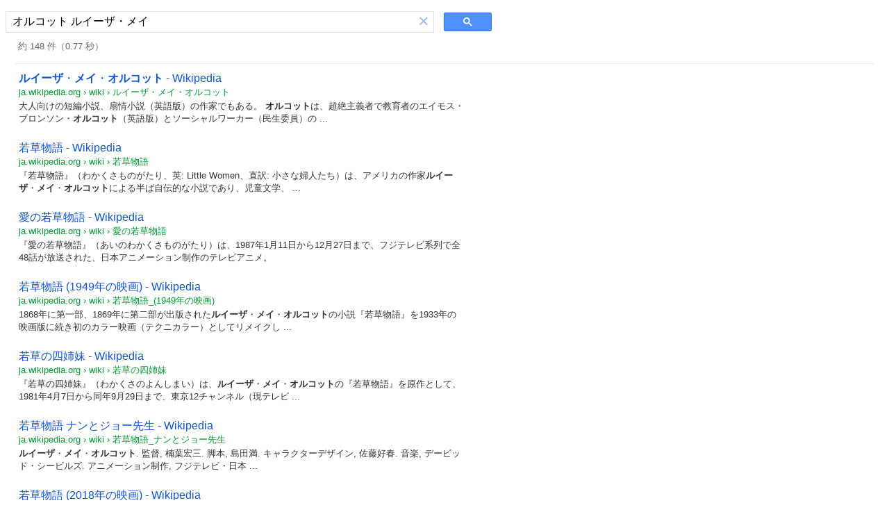

--- FILE ---
content_type: text/html; charset=UTF-8
request_url: https://cse.google.com/cse?cx=partner-pub-6359777631186483:4077121376&q=%E3%82%AA%E3%83%AB%E3%82%B3%E3%83%83%E3%83%88+%E3%83%AB%E3%82%A4%E3%83%BC%E3%82%B6%E3%83%BB%E3%83%A1%E3%82%A4
body_size: 551
content:
<!doctype html><html lang="en"><head><meta content="text/html; charset=UTF-8" http-equiv="content-type"><meta content="noindex" name="robots"><link href="https://www.google.com/favicon.ico" rel="icon" type="image/x-icon"><link href="https://fonts.googleapis.com/css?family=Product+Sans" rel="stylesheet" nonce="_gn8K5CkvXURPCB5L94-cw"><title>Programmable Search Engine</title><script nonce="_gn8K5CkvXURPCB5L94-cw">(function(){var relativeUrl='/cse.js?sca_esv\x3dd8ff99818e8a6369\x26hpg\x3d1\x26cx\x3dpartner-pub-6359777631186483:4077121376';(function(){var gcse = document.createElement('script');gcse.type = 'text/javascript';gcse.async = true;gcse.src = relativeUrl;var s = document.getElementsByTagName('script')[0];s.parentNode.insertBefore(gcse,s);})();})();</script><style>body{background-color:#FFFFFF;color:#000000;font-family:arial,sans-serif}.gs-webResult{width:650px}.gsc-results .gsc-cursor-box{text-align:center}#cse-search-form{width:700px}#cse-header{display:-ms-flexbox;display:flex;-ms-flex-align:end;align-items:flex-end;margin:16px 0 -16px 0}#cse-footer{clear:both;font-size:82%;text-align:center;padding:16px}#DZPTFe{display:none}</style></head><body><noscript><h3>Programmable Search Engine requires JavaScript</h3><p>JavaScript is either disabled or not supported by your browser. To use Programmable Search Engine, enable JavaScript by changing your browser options and reloading this page.</p></noscript><div id="cse-hosted"><div id="cse-header"><div class="gcse-searchbox" id="cse-search-form"></div></div><div id="cse-body"><div id="cse"><div data-adclient="hosted-page-client" data-personalizedAds="false" data-queryParameterName="q" class="gcse-searchresults"> </div><div class="gsc-adBlock gsc-branding gsc-clear-button gsc-control-cse gsc-cursor-box gsc-imageResult-classic gsc-imageResult-column gsc-result gsc-results gsc-webResult gs-promotion gs-title gs-visibleUrl-long gs-visibleUrl-short gs-webResult hidden" id="DZPTFe"></div></div></div><div id="cse-footer">&copy;&nbsp;2026&nbsp;Google</div></div></body></html>

--- FILE ---
content_type: text/html; charset=UTF-8
request_url: https://syndicatedsearch.goog/cse_v2/ads?sjk=zaAB2hdaTYuRE8OEE41FvA%3D%3D&adsafe=low&cx=partner-pub-6359777631186483%3A4077121376&fexp=20606%2C17301437%2C17301440%2C17301441%2C17301266%2C72717108&client=hosted-page-client&q=%E3%82%AA%E3%83%AB%E3%82%B3%E3%83%83%E3%83%88%20%E3%83%AB%E3%82%A4%E3%83%BC%E3%82%B6%E3%83%BB%E3%83%A1%E3%82%A4&r=m&hl=ja&ivt=0&type=0&oe=UTF-8&ie=UTF-8&format=p4&ad=p4&nocache=1081770006154102&num=0&output=uds_ads_only&source=gcsc&v=3&bsl=10&pac=0&u_his=2&u_tz=0&dt=1770006154103&u_w=1280&u_h=720&biw=1280&bih=720&psw=1264&psh=94&frm=0&uio=-&drt=0&jsid=csa&jsv=861291464&rurl=https%3A%2F%2Fcse.google.com%2Fcse%3Fcx%3Dpartner-pub-6359777631186483%3A4077121376%26q%3D%25E3%2582%25AA%25E3%2583%25AB%25E3%2582%25B3%25E3%2583%2583%25E3%2583%2588%2B%25E3%2583%25AB%25E3%2582%25A4%25E3%2583%25BC%25E3%2582%25B6%25E3%2583%25BB%25E3%2583%25A1%25E3%2582%25A4
body_size: 8387
content:
<!doctype html><html lang="ja-US"> <head>    <meta content="NOINDEX, NOFOLLOW" name="ROBOTS"> <meta content="telephone=no" name="format-detection"> <meta content="origin" name="referrer"> <title>Ads by Google</title>   </head> <body>  <div id="adBlock">    </div>  <script nonce="QZuoHMZ-bziyZMAkeaZSxA">window.AFS_AD_REQUEST_RETURN_TIME_ = Date.now();window.IS_GOOGLE_AFS_IFRAME_ = true;(function(){window.ad_json={"caps":[{"n":"isCse","v":"t"}],"bg":{"i":"https://www.google.com/js/bg/wSYR5N8rgFGs41_S9hNxBEIcp_62bIbWjkvkYjRXQDA.js","p":"bcu2NMieynYBEP2ojU9NZHx6cMgYaVIJwHqtgUvANu4luOV7zrCE/QUFridt7l/qZV6yoi1eQHRFiNvnt4xs0IgVWPRAyUKZuBHaI6bvfyd4Y2qnJ+OCRu8AD5nnL516iZXazGdgcIqH9xmUYoeAOnasrXvEBNfz9rOQboZNjBZ0904wYxM0AAojhZh9ERSgmX0QwP6JtLo4+WQGJ9Yrhomvvf4gu/ymGMirYgmficVSGMa0glgf2xlkIgf6afPbg8BYzPWjU3fwwBeWGxmJn+SMMQx6L/7e1CPEEpwGW2Olk20ocuAEdf3yNRbIbCFy5dQt8RhRaop1QgNXP53DFtkNfvRbu4SK2caQqDo9BLeANSxRc7dvFFiqOyn6FTZ9KajosfsO3y8aaUWDRb34pbfjHQ13SpiodPDMhU+V/NZa8AXqXumyXog18ZnfnPxIbVB1QH8q4cYMnsYuT76ckfZ+1+XdBl4PU9LIBW67/DZN0CeSB0i7jr8yRBQ4xRr1XwCwhLFf+3Y2fiLN4SVoWlRKIoiKKxOpbS8VcEbkEc7EcAgPrzZDe0widZZ4tTZsFtndsaZ2yP68yEbQIgNfZR8I4pqULzFHNKcupZitWzW0DHsOgfVICZ88MIEa0AEiQz+UY7FoM62ZftOT1C/jk3Uir84Z4Dv/6AIzvsVbei+rCvOD6pT2VO8f4qjzCaV9qXXsxdptChxfQstVTp/AYUDwI/L52cDo8I3oYO0fpNBuEE9w2TgCnRfVCLV2Hi2FFbwALeAoW45zLBGNwfknGESRUXKaN4uQi+G1GV7yEV/32kz9fWbp+ZTEokEPFS/bK4HH3BcSPutOdGELztX9kCt+S/yYGNCvqH7C6QFxVFQt5anNxIqVdwCSqqZ03E+MF1926mk9gAsZy73zx9URa7vaxuhtLqwgdVRCPvrrAEiv242QuVDOEAuCb/GlhWz9yFP9NSFn7od+ZcBYA9LsXEFqjbGB6O60Glng2l2KoF9gV55vPrB0pRAz++GuP5IYJypPNdFN8WPP61RtcL4DJDMXfq9kz8+qX3Eq57ohVj25dtNDnIih4sRC18EFr2piAkO3GSlYzMBG6H4+I17ZovjraeBDdz8wueNbQSB/7Us6gezszpSUfwdBOATDGkf6nZxEaUCeARb3+iaeRCZzN6zQjdNI5BaxaqjE5j/h/8rsdNOTS6GvdzTR+L8TuFGOfhIXJ8q1VGbxi5fJJU2G9VVRT3TWXCuWqvnN3GLCKFXGEIlUH7bgYJMct/k0RUo9W2T3n5dC8IRnhExrSzkUxTTMfvjEv0S8+7EL9WvT9A4yiyC5ccoVrFjB849t/NHxQiAUI1mojsRsy5bI7Qu2bBH84uR2q4AIyZm3GxJ3e3LOuHY6MIZNBncc3rBYev34CCSMthJ4XQaZ6+7Obf9vbxf7dMAhU++D9ikTVxoxHewTzP8rHlikrCIgadykOtcymj/3Qqc4l89Y30Bj0IXnCJJERyt71uktXEHoVIFhvzCu+R23cbCh21wnoEZ197ZT/t1TfJIk1xPz4/+2/8MwLMFYuN6TEDJoz2WkB3nZjton3J/gRJhTxQGZHuBQyotzcB+NiLP1ZiU4KMq0KCvzqJ9egvaW1nVO9yS7YoSTy6xJuGrorOGql8TFhquNd5fRldRLy85i9BR6xUZ14zOLZFgB9grPN+8gS4MZpUCkjyDglc4rKBO9OCdHF/W/N55nY+lnJO1BYH4DnqBJzsjlY/Bg3zSe9u7KXfe3eotz4ZxcSCQZLK30sehwmJufWr+fzvVwVkrnNJjWfIIFd6cviymLEKUdKTgsz0AG0A42o9qeO2mYXicD9sUvsqnix3vAbFYAQv8RwJjzaODhRj2tmmqk0/vkFldEt2/vQVRLG31RWP6jRs3KDB1tfMtxzLHX/HllMVqlyU5WJP2nA+qlJ21P7Ly9P7cT6yVI8jL5LKNTHKw2W03O9C1G1D8EM8oyQX1ZHeU8v/d9NWEHneHpm3mzKIewwwliaYXLgzNDmfBE4/AYiCG/3mzyNp8XRsOw38ULT6fqJfUbJUfHMM6zQFtuXwBrDdwTmq136veqO0rQ4gUgmfPCOoGfDUshCCjmFQXSbPV17l/SFnrfwPtGg7aosaZRb2MZ5zTvro962Iut8CH2y9TYCnvDvGUxfhHoIogM0w/qHDASM3rjWro1o5RDaSW1+rs+nDeKT6jInmhayB/QTto9VH85BxYhFjMs0uzi7N8t4T/aiPCnGkq3AzQ7L4sZ5LUAeyV75EkPxAzp3qbwIzHYxeg7Bww5kmwIAFsrz6uIk/QHXhGSCuKJrOb0VpleJn08tav3/LiUV0daSvYgItFCuY3Q1KRTTttPX2TKEnSySRMRQUmLt5kELLjZzj46Hag95/0+M+i0IWm2a3kFid/WOaFWdjVjCZmfN1H14cF4tBsYyH8dDr8yEd27ebsK7zXp0XsRMjuzXxZkh9EMKP7tt6igOMG3XV7LOy4MT6uHlvyBrQp4/lELD5VDMmadKw5fS+oSOPH7ljrrxvcOy4whemaiCF8sQFYIKV1qGXvuvwGFEa3bxgAYcPI6fcjsTMzygSNrmP+8dhHYDj6KqQARDIKrsRb3Ia4fAXrfXd9lG1B1+lzqTgxEJ+Uyg5/[base64]/rWMkQQdieGAHZKIV4BZVFek2wetT5qDY6Qq2+cN4EV0Zuwt10Uwhj0jTYcx3k2ir6WmbYJ4QUwu3/JPyE9QTKw37MiGWM3inf1xGMHzqWuYjNcVRP3x/jmElmklIoOLo7eRaw/ET+FAkeR/3OEafx1CAydYAXc8IRKzBJvykuaIkZBbB47FoZtJiGHXX2aUbpp6/mlIJ+EMZTkGBO0aWKSdcW8MBG70THuaDPxxcRHj+UmGCOJJT+pmTDi2YOSFc+UNQap5Lc40pZs5hiYBLNiEXPiY7DN8HHjzPee89VoQ2NDY3U8rl7OV4rB9dSN7SfOhUgY0WynBT6Nnq6n1jTMmRFrSI0nDrs/rjlkhM1CEiMd7pQc51kPmrBTKawUHrtw8k9SXqY87Y7BYi9dHba7ONhtbUNRcwKWkM1ODd1S9CHtE11TP3qUTNMGDAal3mobJ/AscK0LtbU1ndr0pL8g7aRywkw0IpUTmsjW9UkialjtseuaGCyWKmZ4kM6K+0oBkm4H6LUqJSPm066+ppvnHP/CI4rflFJXpck+59JkwQd5Ueh09dPV1XnMss/2rBF8nN5zmNRXVMlJIaB9Lrql/Htqzbj8c0JRYUszwtFYMo5FvgXG8dBhYnrtb7m5DLYjiAjVyrSE8N+cK2uFNOPbIAWJYIpV/zbeajorfrKAU37lr4AnKQ+yFgOh5V/PYLi6zMIHKWX/m5VO16Vr8HJltRRcvWayn+GAQsJKIdXpOJJ6FQW7u9jFESXJmffz/sZRPLwX3bz8WBTe1e1WTXykHAw8+JV1SHwo1yUF0Z04s8vR0ON7x9PcdkKbdMHjtxQ4ella2AHVldUYt0xteaY1E3bNwT71ljOBCya/P0CSB1wubFC9CRBiwSyEK7g3lfk98dnLckk7SuJHoMR0gnX72q/ZR0nXw7JZS21v9xspC4SyHQMsQhDyCPXb0PA5F4bT1RLNYot+ZBhaKacq5Pte0NcwkJMlqeGTuVcn+M8LhpvLTRhG7f/iYjB8qgIJGzw0JMI6Bu+XMVgTWzipAJF+VErd0ZzomzkYO0pwDp5ULLWth1gjJJvYqmH6H9UNhpCBlSt2J1uTLtUBAaPvYwmz+Q7TMbdjShXEsGpuvk3Q2Z0SFmt7vZgQ2yBUcZkN/fPX690fNQpkuMJM0Ae9P4LFbTu/I6HJFXRd6sy+0JG3KmJSLBRp6xRIcJtuDqZHzLqz6Ya66BAVfbrTFjypptx7INx/onUp5oKZNdaAfwm4lCImNrh5fI6gT1vce5BC7pNDe1o4ozFVQrnq4BUL2/fIjNTTa60CsVlH7S86sGATR94X/PL4l7nEye4iabY2Wf76Q4DvLI9mX8GeiltVmgatPiSUM/BF9z9RXRLR5Drd2E9aZw8H2WcWZVSu9OsNOdqbfqw23vtW7b6EtTGaavbfRvy1Fc7BlZaAy4xHLdR4VNJPKf50u1tOKHW2ojGgXC8rW3hLHJ+7/wUrfje+fa74jHogiUuHHmk1Ks1JdfuABoLiX0OKhd5ZKa5deDnSlmZemcee2UYMBkUWtx/9WKc1Vm4pqrw3d9Y1mpYw1IuUX6f8iLh3iNu2kJFQmzosaSI/qOR17UisIt7e5zFPmMiqwEodTqX/+vanGC9NTRH/qbORVJuAME+GVOniOmkY/1A/uA9FOml/DgG7FyS48M3WJG6psaat/FLcmAYgtGhTHxnDEQmICRL/dE/9cLJleU/TyVesMEYdMAwnlpjT0iWqgp/b5ov03Mp+Aje8UfoOJ5m8ijr/FMdVFuoFPxoX7LBuevwipCqwr6tk2W+RqwdhhHWYlmEfXV2WMpbJ84j6+9mi7VyYbc2VXIJgTwqouroEj+FMhzbnh+n/Lqjci8mkaq7aYcJYbH2okKDUgdbMBdMmeAMhDxtKP989lIuj/[base64]/trIOvYlalu1ZBgdmM4LWk4OyXL7jD5PTjqEGq/ZOraGmo3IduD3f9gu67Yi0H8LwHUq/[base64]/RhFD35tIobLeoOT3o7tTXgPhvz/Ptc5SVvdKIBkMDnDXkgsoKfoAePZyO7+h7vqZ8iwtfhCxVJmGCec7HBMTQE9d++16vpsEXazdVWc8brduJGzNgORfDNzxPll1bPLYY96k8/vJVC81BiljnEW3ruR4j9eGG8HOvhIN0MiD38Wr6rrF6rzToH7UH+l63zQ33tSoO7v/4RhbvDby25xc79EuHiu7t3PGP/z5g6RODD6/2ygw6i3NEvnAms4IYVFyefdoKXpfbMGSPgsl6pgniNShDK+gLYMJKfU1bl2eklNcOfI7vuQ1b7QT7Ev0S8RIOzVd9MYyVOq/r+P4Q3ZfgJEgzIruhTbij9AgGTyLvCHKp++ZUDUVI5rXUCFH0d2UDgptvlWs1HbEWgvpuG18/[base64]/4xWjLwgRI58nnlWYHy8XDrytBMT+/qSR3jsFuaS1In0+7w8P1IMBJKLQnJvQYUXsFgFf8UHzj6J7i39MxtFA+8SUlXp8KyJ4ANs6tB6I1XcmVLPQJTnBW9U6XTxsXy4HlI7TmpIXUj6zPd4GrgFE9YVEdUNm04hDg7x0SkkBnirBR+OdhUzugyoKlFTHEJMQrqgt8gK0HxL0kJE46/XDzwxXT5GjhOSQNol+utWTdlJLtB5o6QbtOlutfpd6UwFtNP+J2LFmTwBxDPvhQEOcD8rBk7LlwyK9n0VwvfL9AbeOnFt090jQkzPwHe/l6kcCZtjPD0pHGsOZzxETJGAD+C+Ife/Th+RI4Y91XJvCvlAkX5UvW+nZZTsHUyitjVpc5PdrhzcrGCcV1PMPMJVEuylqqVt6FNZy5CCTcrBdyiqzwe0UEzkQ/zAGpil1Qsk1si8mtRt1Cc9nzh+NHbJdQdhyR4T/yxmcVeAPxKNonuatDZGnhOZ0ccIN/E/Z3Y0o3HBXc8WVUJm98qCrtCvai2AAio5tyiPNI0aPy7mkMU7/FrbcTZtQBUepQ13SkdLU57/xAHeqDfGDP0qeOKW466JWCuqbrA97juFhJ7xylZykUXOIu/StronjJ/dYF/O1HXh04ETtXGz7+Q7UEUvyU8JTF7useuYnYfCL1COp/tvZ5jrMenfsvvpVffabaH5TtLFHPSCbICyJgr0d/70mT/ZHZh0YBdtJQGhT+l6bYWbSx+POWdFCK3EDH25BXtJPiCBP9bmEtWW6fTZIva6thY9ep1ncCV758p2ZmK4YWsFRvu1pjXxOBnMkWQ/vXsIydSxv0KQ04X/oVyG6wpu832Hkdo0DNuWxfCykiQFR/kEugUhOsSTewzR3p2bVSXnNWHjXM86ps5dkd4Po8iqBfSNJzH+JKXG8WNhqEgAsp400wD3VklJC8eKuRZBHywYnB1yHLtmCt/cORT2x9N9B3LfYk9azxaTPjgufuiX9wTq8xtT1y4pAuyOjGI1U3ZujtwMA/5bk5Zj6Ilad5pjliqlm0BZZF/mDSkaurZ/0FfxjBfH61A+CTmi9RncC3Kwf8Fe3iZF7DFMY6Zg5e9hpQ5ZwUkLj/MgPJwvbirMj0gKUGfK93DB6+yg480nhlISFWceQqg4iBSczTlfP+4v8q42ORxk1686IzcdlGAGhEaHCAjqHlunIHbampEmwb1sElMVSzXcJE4Hz0my55sHVasTxYHMYz1ZxZqcemqx/vlPLxkZzAmLmo7nhRl8G5J7Zie2RUGNAEKmAjqsHtuUiqQUacQXqaN7p4hkcj+1Yg2E/zNj35LuxT42bBFhAiWBi2Nsb/OGpRB4xt6lKFXNLJ+o4SbCmfl2LhZqoWttDgOeX9b5Tkh+0dPe4Dpw98Yq+Vf4g9hvQPjbzeMAKit3XyAq1RN6Dlv/qnynp6+2jT6NhxwQkeeFxzy5v/tHsFnTjnvEZOpx7HH5lUaT0bH11yjcIdPb1Ed5ETRNGKdQRV0nvP1uTZZTPHbaVZy+WrMOHpbpcZIqZlsYOP2eZwWI/IECN1LqmIYnls6wZtcg6wDvdxFkIWl70bjCqu8KiX4VD/5os4A2YrC4eSbOS4DtqW5u3tfZ5JEfZGUELKqjdERJHP9GG+SONeOQ3HR5gMzzXJUYTLt/oQoNekdDBC87A8qqQxsYAvkTckQr0jBF15wNoyrGlnEZksvDVeXUSgKAVG6FEX+wmXpA29Hlnd9pLaZq/Q8HYVMliNeaY1QjLnCa3Xw8aiKo/EvG8slnZftZVN3eO0RjE5x0FXyHTCD3RZjEyAO1GfO8HCXR/[base64]/6qvl1siSEC40K2wK6j/srhHqDCKxCqLUj0MDCs5PxF9h/uPRm47L+Gtjo+GcltFtGu7SaFtYkzBGe5mayJys4ezR3biPWF59EEfPZJygtwK0oQaUqEkzp7MPR0GQmro0i1LmqhfBiOn2o/X/SGTuXnOOxS/I5NrvcGD4bzOWCdq0TpmwcUBUu/nNYjyyfZFTReERh7GwUVgnnlnF75lD46hNYEs63DysxK0DwEMjB7xtN7bn/e0i3ibUAO/zgmOw8RLfWtj1RXouIx7cW1nR5rzfhWSME34ZMScIvBKVLMdZWdTzzrAk52KZda13pDQVPYAsF+45X+JHpgwXNDib+Dai9Z/NA1RZ5bO0hyH73yOyuWJ2dX+QNM/bZeRwneCGyUn1i8Rlka9SGjw3StSDGHpF3qmUND5b8MpnwgSNLernHQBKPa8/HTQj3zg+MlhnbUyl2/q/Maz7/4s0Gvc20PDDOWhpnxoVDUjC5l5qEkqKh45NlXJmlY0sR50klCHDrwQz+97ELenRzalUeE/1gEUsY8f/Zy51CR3XYIJgxGNGPYe0SX82HUnHtJZOyUpRdNtGJfw3M82MNPM7AlbnFREh6n3GUMTrgLBWG118uI3ESrmUp05W+G2a8z+357PnozKcnK/nX9WiPg5bSznpjb7MOq576UYoO6YR5CmzkAS3opWVKPtK57Bx+Z7lsLhzjWllLUozNNrBKqEVryiCC/lWcsEGJclwR2WQauqpst/0Vqpj5ozr1XehmlI7LAfaEJyYC8p8VUO39+FVxWPln5ShNzIFifkYTGxniVloENNJAzXOyk3sNvP9Or0WM2g10pyDtwLM2zgiqDgFTChgH92ONF/v6sQ4Gf/h5HQ+8Zw4bafU0IR5x9zGxIweph7b7u74IoIDVmXFmX4pJfaoA9bjCT8ycriia0FodELLi6OzZtupDoo5bFOXbvEuEQU7iY7U1d9Pd+51tVcxLwiw0z91VTl+h8K6KB7fLXpZGH7tkX84FqZqFJQ3lS9wLuTqEgOFDQMm7Erub3MKg/6Y4+gjOxCnDOpxnRZYYdDA0AoSpqZ37d4xGdB+MMRNu2HaXdYf094VQQiunB66YqX84Qu762BLsUxWdiVMmeCovDrAnlcJgGwiEGZgOwJhGaC/BLlZVpT9JVrNjo6f6LehKh8Zj909h4qU2hi35nt35kCzo8OtXvWR2DMC7AP9VmeaAl2EwsxMxj2TAyIGQeGqdhIblAX3oy/mrg6LGsa0DjjweB78HJdY/jXm1Ht0Vx0J0IURBZUU9qo6cCy4hMi3LR09zy6wPYwARgm9T1Cs+ZQPtWWNdRMATQcrwUtJQRWhVsRlOoqmGC2JjoENW0H2VpEHU5Sx7zFlKOssZVvLLfIoeaX+HNjDAmtblSnHdIJ7kFmWZJ9UDEqxEx21xFFZsN8Ks2SgHh3Z/[base64]/[base64]/Hs4bMPX20S3S8NPVbC+1oGZgAEMEK2Ue3RYvDoznjdhWLlFwxbYv9+cgv05yF4nr1wuSSc5vKDGPxpiJXSXmvvIvBr5Bi1OzJX5It/W0d3DtxTf+GcFfOyCVr81sDHQClzpgh5k2I6L0th/+hn2hwc4lYSHSkLihxDG7PTNvm/cd/fO3+4OddB+YZFKuRa0YDgFdqbAbsZMbRPF+r7gklbXr+m8xf6cFc8e5A9wvEUgUwvG8ScKV7HN+PN2oiK9zDYTux+BYDfQoW4oAxNgWvzALKBq5U98osRGbDH8iy+/FQOaZQYGzu7IzA4xTR43VyVNFmODipUcrTt0r4IAay/bsfplpa0kc/aLY+x7wEvMfp1T3vZ7rxv7iHENT475Mc35js9bLR/BVRdnHXrmPr1NJ5uxmcDQiAwyc7nLFAOImKrCiSZL/GcWWSlP9Ud4+QCMUbyAPvnfuHjc7YcW6y/JMkgqNmipd2QVe4mdt0uVzgZD2IvqhB1koBVJIxH7zlU9TfzPOQnCWjZChhZIN2NwolvVYkPWspEnUzA6yDwdoyBA"},"gd":{"ff":{"fd":"swap","eiell":true,"pcsbs":"44","pcsbp":"8","esb":true},"cd":{"pid":"hosted-page-client"},"pc":{},"dc":{"d":true}}};})();</script> <script src="/adsense/search/async-ads.js?pac=0" type="text/javascript" nonce="QZuoHMZ-bziyZMAkeaZSxA"></script>  </body> </html>

--- FILE ---
content_type: application/javascript; charset=utf-8
request_url: https://cse.google.com/cse/element/v1?rsz=filtered_cse&num=10&hl=ja&source=gcsc&cselibv=f71e4ed980f4c082&cx=partner-pub-6359777631186483%3A4077121376&q=%E3%82%AA%E3%83%AB%E3%82%B3%E3%83%83%E3%83%88+%E3%83%AB%E3%82%A4%E3%83%BC%E3%82%B6%E3%83%BB%E3%83%A1%E3%82%A4&safe=off&cse_tok=AEXjvhJtYR7gzGWPP9zpAD-2QHOL%3A1770006153679&exp=cc%2Capo&cseclient=hosted-page-client&callback=google.search.cse.api8801&rurl=https%3A%2F%2Fcse.google.com%2Fcse%3Fcx%3Dpartner-pub-6359777631186483%3A4077121376%26q%3D%25E3%2582%25AA%25E3%2583%25AB%25E3%2582%25B3%25E3%2583%2583%25E3%2583%2588%2B%25E3%2583%25AB%25E3%2582%25A4%25E3%2583%25BC%25E3%2582%25B6%25E3%2583%25BB%25E3%2583%25A1%25E3%2582%25A4
body_size: 3053
content:
/*O_o*/
google.search.cse.api8801({
  "cursor": {
    "currentPageIndex": 0,
    "estimatedResultCount": "148",
    "moreResultsUrl": "http://www.google.com/cse?oe=utf8&ie=utf8&source=uds&q=%E3%82%AA%E3%83%AB%E3%82%B3%E3%83%83%E3%83%88+%E3%83%AB%E3%82%A4%E3%83%BC%E3%82%B6%E3%83%BB%E3%83%A1%E3%82%A4&safe=off&cx=partner-pub-6359777631186483:4077121376&start=0",
    "resultCount": "148",
    "searchResultTime": "0.77",
    "pages": [
      {
        "label": 1,
        "start": "0"
      },
      {
        "label": 2,
        "start": "10"
      },
      {
        "label": 3,
        "start": "20"
      },
      {
        "label": 4,
        "start": "30"
      },
      {
        "label": 5,
        "start": "40"
      },
      {
        "label": 6,
        "start": "50"
      },
      {
        "label": 7,
        "start": "60"
      },
      {
        "label": 8,
        "start": "70"
      },
      {
        "label": 9,
        "start": "80"
      },
      {
        "label": 10,
        "start": "90"
      }
    ]
  },
  "results": [
    {
      "clicktrackUrl": "https://www.google.com/url?client=internal-element-cse&cx=partner-pub-6359777631186483:4077121376&q=https://ja.wikipedia.org/wiki/%25E3%2583%25AB%25E3%2582%25A4%25E3%2583%25BC%25E3%2582%25B6%25E3%2583%25BB%25E3%2583%25A1%25E3%2582%25A4%25E3%2583%25BB%25E3%2582%25AA%25E3%2583%25AB%25E3%2582%25B3%25E3%2583%2583%25E3%2583%2588&sa=U&ved=2ahUKEwiJrsLg-rmSAxVDC3kGHdkuMnQQFnoECAIQAQ&usg=AOvVaw2klVxQOwNPWK7LL9ToGV0I",
      "content": "大人向けの短編小説、扇情小説（英語版）の作家でもある。 \u003cb\u003eオルコット\u003c/b\u003eは、超絶主義者で教育者のエイモス・ブロンソン・\u003cb\u003eオルコット\u003c/b\u003e（英語版）とソーシャルワーカー（民生委員）の&nbsp;...",
      "contentNoFormatting": "大人向けの短編小説、扇情小説（英語版）の作家でもある。 オルコットは、超絶主義者で教育者のエイモス・ブロンソン・オルコット（英語版）とソーシャルワーカー（民生委員）の ...",
      "title": "\u003cb\u003eルイーザ\u003c/b\u003e・\u003cb\u003eメイ\u003c/b\u003e・\u003cb\u003eオルコット\u003c/b\u003e - Wikipedia",
      "titleNoFormatting": "ルイーザ・メイ・オルコット - Wikipedia",
      "formattedUrl": "https://ja.wikipedia.org/wiki/\u003cb\u003eルイーザ\u003c/b\u003e・\u003cb\u003eメイ\u003c/b\u003e・\u003cb\u003eオルコット\u003c/b\u003e",
      "unescapedUrl": "https://ja.wikipedia.org/wiki/%E3%83%AB%E3%82%A4%E3%83%BC%E3%82%B6%E3%83%BB%E3%83%A1%E3%82%A4%E3%83%BB%E3%82%AA%E3%83%AB%E3%82%B3%E3%83%83%E3%83%88",
      "url": "https://ja.wikipedia.org/wiki/%25E3%2583%25AB%25E3%2582%25A4%25E3%2583%25BC%25E3%2582%25B6%25E3%2583%25BB%25E3%2583%25A1%25E3%2582%25A4%25E3%2583%25BB%25E3%2582%25AA%25E3%2583%25AB%25E3%2582%25B3%25E3%2583%2583%25E3%2583%2588",
      "visibleUrl": "ja.wikipedia.org",
      "richSnippet": {
        "metatags": {
          "referrer": "origin",
          "ogImageWidth": "737",
          "formatDetection": "telephone=no",
          "themeColor": "#eaecf0",
          "ogImageHeight": "1200",
          "viewport": "width=device-width, initial-scale=1.0, user-scalable=yes, minimum-scale=0.25, maximum-scale=5.0",
          "ogTitle": "ルイーザ・メイ・オルコット - Wikipedia",
          "ogImage": "https://upload.wikimedia.org/wikipedia/commons/thumb/8/82/Louisa_May_Alcott%2C_c._1870_-_Warren%27s_Portraits%2C_Boston.jpg/960px-Louisa_May_Alcott%2C_c._1870_-_Warren%27s_Portraits%2C_Boston.jpg",
          "ogType": "website"
        }
      },
      "breadcrumbUrl": {
        "host": "ja.wikipedia.org",
        "crumbs": [
          "wiki",
          "ルイーザ・メイ・オルコット"
        ]
      }
    },
    {
      "clicktrackUrl": "https://www.google.com/url?client=internal-element-cse&cx=partner-pub-6359777631186483:4077121376&q=https://ja.wikipedia.org/wiki/%25E8%258B%25A5%25E8%258D%2589%25E7%2589%25A9%25E8%25AA%259E&sa=U&ved=2ahUKEwiJrsLg-rmSAxVDC3kGHdkuMnQQFnoECAMQAQ&usg=AOvVaw27itxea5zq22LCQwMx_B_L",
      "content": "『若草物語』（わかくさものがたり、英: Little Women、直訳: 小さな婦人たち）は、アメリカの作家\u003cb\u003eルイーザ\u003c/b\u003e・\u003cb\u003eメイ\u003c/b\u003e・\u003cb\u003eオルコット\u003c/b\u003eによる半ば自伝的な小説であり、児童文学、&nbsp;...",
      "contentNoFormatting": "『若草物語』（わかくさものがたり、英: Little Women、直訳: 小さな婦人たち）は、アメリカの作家ルイーザ・メイ・オルコットによる半ば自伝的な小説であり、児童文学、 ...",
      "title": "若草物語 - Wikipedia",
      "titleNoFormatting": "若草物語 - Wikipedia",
      "formattedUrl": "https://ja.wikipedia.org/wiki/若草物語",
      "unescapedUrl": "https://ja.wikipedia.org/wiki/%E8%8B%A5%E8%8D%89%E7%89%A9%E8%AA%9E",
      "url": "https://ja.wikipedia.org/wiki/%25E8%258B%25A5%25E8%258D%2589%25E7%2589%25A9%25E8%25AA%259E",
      "visibleUrl": "ja.wikipedia.org",
      "richSnippet": {
        "metatags": {
          "referrer": "origin",
          "ogImageWidth": "1119",
          "formatDetection": "telephone=no",
          "themeColor": "#eaecf0",
          "ogImageHeight": "1200",
          "viewport": "width=device-width, initial-scale=1.0, user-scalable=yes, minimum-scale=0.25, maximum-scale=5.0",
          "ogTitle": "若草物語 - Wikipedia",
          "ogImage": "https://upload.wikimedia.org/wikipedia/commons/thumb/0/0e/Houghton_AC85.A%E2%84%93194L.1869_pt.2aa_-_Little_Women%2C_spines.jpg/1280px-Houghton_AC85.A%E2%84%93194L.1869_pt.2aa_-_Little_Women%2C_spines.jpg",
          "ogType": "website"
        }
      },
      "breadcrumbUrl": {
        "host": "ja.wikipedia.org",
        "crumbs": [
          "wiki",
          "若草物語"
        ]
      }
    },
    {
      "clicktrackUrl": "https://www.google.com/url?client=internal-element-cse&cx=partner-pub-6359777631186483:4077121376&q=https://ja.wikipedia.org/wiki/%25E6%2584%259B%25E3%2581%25AE%25E8%258B%25A5%25E8%258D%2589%25E7%2589%25A9%25E8%25AA%259E&sa=U&ved=2ahUKEwiJrsLg-rmSAxVDC3kGHdkuMnQQFnoECAsQAQ&usg=AOvVaw1pQ6fWJF8GjGuvQjIaXhSJ",
      "content": "『愛の若草物語』（あいのわかくさものがたり）は、1987年1月11日から12月27日まで、フジテレビ系列で全48話が放送された、日本アニメーション制作のテレビアニメ。",
      "contentNoFormatting": "『愛の若草物語』（あいのわかくさものがたり）は、1987年1月11日から12月27日まで、フジテレビ系列で全48話が放送された、日本アニメーション制作のテレビアニメ。",
      "title": "愛の若草物語 - Wikipedia",
      "titleNoFormatting": "愛の若草物語 - Wikipedia",
      "formattedUrl": "https://ja.wikipedia.org/wiki/愛の若草物語",
      "unescapedUrl": "https://ja.wikipedia.org/wiki/%E6%84%9B%E3%81%AE%E8%8B%A5%E8%8D%89%E7%89%A9%E8%AA%9E",
      "url": "https://ja.wikipedia.org/wiki/%25E6%2584%259B%25E3%2581%25AE%25E8%258B%25A5%25E8%258D%2589%25E7%2589%25A9%25E8%25AA%259E",
      "visibleUrl": "ja.wikipedia.org",
      "richSnippet": {
        "musicalbum": {
          "byartist": "新田恵利",
          "genre": "ポピュラー・ソング アイドル歌謡曲 アニメソング",
          "albumreleasetype": "シングル",
          "datepublished": "1987"
        },
        "organization": {
          "name": "キャニオン・レコード"
        },
        "metatags": {
          "referrer": "origin",
          "formatDetection": "telephone=no",
          "themeColor": "#eaecf0",
          "viewport": "width=device-width, initial-scale=1.0, user-scalable=yes, minimum-scale=0.25, maximum-scale=5.0",
          "ogTitle": "愛の若草物語 - Wikipedia",
          "ogType": "website"
        }
      },
      "breadcrumbUrl": {
        "host": "ja.wikipedia.org",
        "crumbs": [
          "wiki",
          "愛の若草物語"
        ]
      }
    },
    {
      "clicktrackUrl": "https://www.google.com/url?client=internal-element-cse&cx=partner-pub-6359777631186483:4077121376&q=https://ja.wikipedia.org/wiki/%25E8%258B%25A5%25E8%258D%2589%25E7%2589%25A9%25E8%25AA%259E_(1949%25E5%25B9%25B4%25E3%2581%25AE%25E6%2598%25A0%25E7%2594%25BB)&sa=U&ved=2ahUKEwiJrsLg-rmSAxVDC3kGHdkuMnQQFnoECAoQAQ&usg=AOvVaw0-zkFKVxSP3_PhovTrKYQO",
      "content": "1868年に第一部、1869年に第二部が出版された\u003cb\u003eルイーザ\u003c/b\u003e・\u003cb\u003eメイ\u003c/b\u003e・\u003cb\u003eオルコット\u003c/b\u003eの小説『若草物語』を1933年の映画版に続き初のカラー映画（テクニカラー）としてリメイクし&nbsp;...",
      "contentNoFormatting": "1868年に第一部、1869年に第二部が出版されたルイーザ・メイ・オルコットの小説『若草物語』を1933年の映画版に続き初のカラー映画（テクニカラー）としてリメイクし ...",
      "title": "若草物語 (1949年の映画) - Wikipedia",
      "titleNoFormatting": "若草物語 (1949年の映画) - Wikipedia",
      "formattedUrl": "https://ja.wikipedia.org/wiki/若草物語_(1949年の映画)",
      "unescapedUrl": "https://ja.wikipedia.org/wiki/%E8%8B%A5%E8%8D%89%E7%89%A9%E8%AA%9E_(1949%E5%B9%B4%E3%81%AE%E6%98%A0%E7%94%BB)",
      "url": "https://ja.wikipedia.org/wiki/%25E8%258B%25A5%25E8%258D%2589%25E7%2589%25A9%25E8%25AA%259E_(1949%25E5%25B9%25B4%25E3%2581%25AE%25E6%2598%25A0%25E7%2594%25BB)",
      "visibleUrl": "ja.wikipedia.org",
      "richSnippet": {
        "metatags": {
          "referrer": "origin",
          "formatDetection": "telephone=no",
          "themeColor": "#eaecf0",
          "viewport": "width=device-width, initial-scale=1.0, user-scalable=yes, minimum-scale=0.25, maximum-scale=5.0",
          "ogTitle": "若草物語 (1949年の映画) - Wikipedia",
          "ogType": "website"
        }
      },
      "breadcrumbUrl": {
        "host": "ja.wikipedia.org",
        "crumbs": [
          "wiki",
          "若草物語_(1949年の映画)"
        ]
      }
    },
    {
      "clicktrackUrl": "https://www.google.com/url?client=internal-element-cse&cx=partner-pub-6359777631186483:4077121376&q=https://ja.wikipedia.org/wiki/%25E8%258B%25A5%25E8%258D%2589%25E3%2581%25AE%25E5%259B%259B%25E5%25A7%2589%25E5%25A6%25B9&sa=U&ved=2ahUKEwiJrsLg-rmSAxVDC3kGHdkuMnQQFnoECAkQAQ&usg=AOvVaw3XhOAa-FnhENhV1vkC1Gxr",
      "content": "『若草の四姉妹』（わかくさのよんしまい）は、\u003cb\u003eルイーザ\u003c/b\u003e・\u003cb\u003eメイ\u003c/b\u003e・\u003cb\u003eオルコット\u003c/b\u003eの『若草物語』を原作として、1981年4月7日から同年9月29日まで、東京12チャンネル（現テレビ&nbsp;...",
      "contentNoFormatting": "『若草の四姉妹』（わかくさのよんしまい）は、ルイーザ・メイ・オルコットの『若草物語』を原作として、1981年4月7日から同年9月29日まで、東京12チャンネル（現テレビ ...",
      "title": "若草の四姉妹 - Wikipedia",
      "titleNoFormatting": "若草の四姉妹 - Wikipedia",
      "formattedUrl": "https://ja.wikipedia.org/wiki/若草の四姉妹",
      "unescapedUrl": "https://ja.wikipedia.org/wiki/%E8%8B%A5%E8%8D%89%E3%81%AE%E5%9B%9B%E5%A7%89%E5%A6%B9",
      "url": "https://ja.wikipedia.org/wiki/%25E8%258B%25A5%25E8%258D%2589%25E3%2581%25AE%25E5%259B%259B%25E5%25A7%2589%25E5%25A6%25B9",
      "visibleUrl": "ja.wikipedia.org",
      "richSnippet": {
        "metatags": {
          "referrer": "origin",
          "formatDetection": "telephone=no",
          "themeColor": "#eaecf0",
          "viewport": "width=device-width, initial-scale=1.0, user-scalable=yes, minimum-scale=0.25, maximum-scale=5.0",
          "ogTitle": "若草の四姉妹 - Wikipedia",
          "ogType": "website"
        }
      },
      "breadcrumbUrl": {
        "host": "ja.wikipedia.org",
        "crumbs": [
          "wiki",
          "若草の四姉妹"
        ]
      }
    },
    {
      "clicktrackUrl": "https://www.google.com/url?client=internal-element-cse&cx=partner-pub-6359777631186483:4077121376&q=https://ja.wikipedia.org/wiki/%25E8%258B%25A5%25E8%258D%2589%25E7%2589%25A9%25E8%25AA%259E_%25E3%2583%258A%25E3%2583%25B3%25E3%2581%25A8%25E3%2582%25B8%25E3%2583%25A7%25E3%2583%25BC%25E5%2585%2588%25E7%2594%259F&sa=U&ved=2ahUKEwiJrsLg-rmSAxVDC3kGHdkuMnQQFnoECAgQAQ&usg=AOvVaw0KzSDLhw3w6GQ5BDkntISN",
      "content": "\u003cb\u003eルイーザ\u003c/b\u003e・\u003cb\u003eメイ\u003c/b\u003e・\u003cb\u003eオルコット\u003c/b\u003e. 監督, 楠葉宏三. 脚本, 島田満. キャラクターデザイン, 佐藤好春. 音楽, デービッド・シービルズ. アニメーション制作, フジテレビ・日本&nbsp;...",
      "contentNoFormatting": "ルイーザ・メイ・オルコット. 監督, 楠葉宏三. 脚本, 島田満. キャラクターデザイン, 佐藤好春. 音楽, デービッド・シービルズ. アニメーション制作, フジテレビ・日本 ...",
      "title": "若草物語 ナンとジョー先生 - Wikipedia",
      "titleNoFormatting": "若草物語 ナンとジョー先生 - Wikipedia",
      "formattedUrl": "https://ja.wikipedia.org/wiki/若草物語_ナンとジョー先生",
      "unescapedUrl": "https://ja.wikipedia.org/wiki/%E8%8B%A5%E8%8D%89%E7%89%A9%E8%AA%9E_%E3%83%8A%E3%83%B3%E3%81%A8%E3%82%B8%E3%83%A7%E3%83%BC%E5%85%88%E7%94%9F",
      "url": "https://ja.wikipedia.org/wiki/%25E8%258B%25A5%25E8%258D%2589%25E7%2589%25A9%25E8%25AA%259E_%25E3%2583%258A%25E3%2583%25B3%25E3%2581%25A8%25E3%2582%25B8%25E3%2583%25A7%25E3%2583%25BC%25E5%2585%2588%25E7%2594%259F",
      "visibleUrl": "ja.wikipedia.org",
      "richSnippet": {
        "metatags": {
          "referrer": "origin",
          "formatDetection": "telephone=no",
          "themeColor": "#eaecf0",
          "viewport": "width=device-width, initial-scale=1.0, user-scalable=yes, minimum-scale=0.25, maximum-scale=5.0",
          "ogTitle": "若草物語 ナンとジョー先生 - Wikipedia",
          "ogType": "website"
        }
      },
      "breadcrumbUrl": {
        "host": "ja.wikipedia.org",
        "crumbs": [
          "wiki",
          "若草物語_ナンとジョー先生"
        ]
      }
    },
    {
      "clicktrackUrl": "https://www.google.com/url?client=internal-element-cse&cx=partner-pub-6359777631186483:4077121376&q=https://ja.wikipedia.org/wiki/%25E8%258B%25A5%25E8%258D%2589%25E7%2589%25A9%25E8%25AA%259E_(2018%25E5%25B9%25B4%25E3%2581%25AE%25E6%2598%25A0%25E7%2594%25BB)&sa=U&ved=2ahUKEwiJrsLg-rmSAxVDC3kGHdkuMnQQFnoECAcQAQ&usg=AOvVaw1dowfxrbgj9copqCm0pr-j",
      "content": "監督はクレア・ニーダープルーム、主演はサラ・ダヴェンポートが務めた。本作は\u003cb\u003eルイーザ\u003c/b\u003e・\u003cb\u003eメイ\u003c/b\u003e・\u003cb\u003eオルコット\u003c/b\u003eが1868年に発表した同名小説を原作としている。 若草物語.",
      "contentNoFormatting": "監督はクレア・ニーダープルーム、主演はサラ・ダヴェンポートが務めた。本作はルイーザ・メイ・オルコットが1868年に発表した同名小説を原作としている。 若草物語.",
      "title": "若草物語 (2018年の映画) - Wikipedia",
      "titleNoFormatting": "若草物語 (2018年の映画) - Wikipedia",
      "formattedUrl": "https://ja.wikipedia.org/wiki/若草物語_(2018年の映画)",
      "unescapedUrl": "https://ja.wikipedia.org/wiki/%E8%8B%A5%E8%8D%89%E7%89%A9%E8%AA%9E_(2018%E5%B9%B4%E3%81%AE%E6%98%A0%E7%94%BB)",
      "url": "https://ja.wikipedia.org/wiki/%25E8%258B%25A5%25E8%258D%2589%25E7%2589%25A9%25E8%25AA%259E_(2018%25E5%25B9%25B4%25E3%2581%25AE%25E6%2598%25A0%25E7%2594%25BB)",
      "visibleUrl": "ja.wikipedia.org",
      "richSnippet": {
        "metatags": {
          "referrer": "origin",
          "formatDetection": "telephone=no",
          "themeColor": "#eaecf0",
          "viewport": "width=device-width, initial-scale=1.0, user-scalable=yes, minimum-scale=0.25, maximum-scale=5.0",
          "ogTitle": "若草物語 (2018年の映画) - Wikipedia",
          "ogType": "website"
        }
      },
      "breadcrumbUrl": {
        "host": "ja.wikipedia.org",
        "crumbs": [
          "wiki",
          "若草物語_(2018年の映画)"
        ]
      }
    },
    {
      "clicktrackUrl": "https://www.google.com/url?client=internal-element-cse&cx=partner-pub-6359777631186483:4077121376&q=https://ja.wikipedia.org/wiki/%25E3%2582%25B9%25E3%2583%2588%25E3%2583%25BC%25E3%2583%25AA%25E3%2583%25BC%25E3%2583%25BB%25E3%2582%25AA%25E3%2583%2596%25E3%2583%25BB%25E3%2583%259E%25E3%2582%25A4%25E3%2583%25A9%25E3%2582%25A4%25E3%2583%2595/%25E3%2582%258F%25E3%2581%259F%25E3%2581%2597%25E3%2581%25AE%25E8%258B%25A5%25E8%258D%2589%25E7%2589%25A9%25E8%25AA%259E&sa=U&ved=2ahUKEwiJrsLg-rmSAxVDC3kGHdkuMnQQFnoECAYQAQ&usg=AOvVaw05cxF0GrcKXldwpOkRJjcE",
      "content": "本作は\u003cb\u003eルイーザ\u003c/b\u003e・\u003cb\u003eメイ\u003c/b\u003e・\u003cb\u003eオルコット\u003c/b\u003eが1868年に発表した小説『若草物語』を原作としている7番目の映画化。",
      "contentNoFormatting": "本作はルイーザ・メイ・オルコットが1868年に発表した小説『若草物語』を原作としている7番目の映画化。",
      "title": "ストーリー・オブ・マイライフ/わたしの若草物語 - Wikipedia",
      "titleNoFormatting": "ストーリー・オブ・マイライフ/わたしの若草物語 - Wikipedia",
      "formattedUrl": "https://ja.wikipedia.org/wiki/ストーリー・オブ・マイライフ/わたしの若草物語",
      "unescapedUrl": "https://ja.wikipedia.org/wiki/%E3%82%B9%E3%83%88%E3%83%BC%E3%83%AA%E3%83%BC%E3%83%BB%E3%82%AA%E3%83%96%E3%83%BB%E3%83%9E%E3%82%A4%E3%83%A9%E3%82%A4%E3%83%95/%E3%82%8F%E3%81%9F%E3%81%97%E3%81%AE%E8%8B%A5%E8%8D%89%E7%89%A9%E8%AA%9E",
      "url": "https://ja.wikipedia.org/wiki/%25E3%2582%25B9%25E3%2583%2588%25E3%2583%25BC%25E3%2583%25AA%25E3%2583%25BC%25E3%2583%25BB%25E3%2582%25AA%25E3%2583%2596%25E3%2583%25BB%25E3%2583%259E%25E3%2582%25A4%25E3%2583%25A9%25E3%2582%25A4%25E3%2583%2595/%25E3%2582%258F%25E3%2581%259F%25E3%2581%2597%25E3%2581%25AE%25E8%258B%25A5%25E8%258D%2589%25E7%2589%25A9%25E8%25AA%259E",
      "visibleUrl": "ja.wikipedia.org",
      "richSnippet": {
        "metatags": {
          "referrer": "origin",
          "formatDetection": "telephone=no",
          "themeColor": "#eaecf0",
          "viewport": "width=device-width, initial-scale=1.0, user-scalable=yes, minimum-scale=0.25, maximum-scale=5.0",
          "ogTitle": "ストーリー・オブ・マイライフ/わたしの若草物語 - Wikipedia",
          "ogType": "website"
        }
      },
      "breadcrumbUrl": {
        "host": "ja.wikipedia.org",
        "crumbs": [
          "wiki",
          "わたしの若草物語"
        ]
      }
    },
    {
      "clicktrackUrl": "https://www.google.com/url?client=internal-element-cse&cx=partner-pub-6359777631186483:4077121376&q=https://ja.wikipedia.org/wiki/%25E8%258B%25A5%25E8%258D%2589%25E7%2589%25A9%25E8%25AA%259E_(1994%25E5%25B9%25B4%25E3%2581%25AE%25E6%2598%25A0%25E7%2594%25BB)&sa=U&ved=2ahUKEwiJrsLg-rmSAxVDC3kGHdkuMnQQFnoECAUQAQ&usg=AOvVaw1uhe-ahnGjwpbFbL7aF5nF",
      "content": "脚本はロビン・スウィコード、出演はウィノナ・ライダーとスーザン・サランドンなど。\u003cb\u003eルイーザ\u003c/b\u003e・\u003cb\u003eメイ\u003c/b\u003e・\u003cb\u003eオルコット\u003c/b\u003eの同名小説を、監督をはじめ、ほとんどが女性という主要&nbsp;...",
      "contentNoFormatting": "脚本はロビン・スウィコード、出演はウィノナ・ライダーとスーザン・サランドンなど。ルイーザ・メイ・オルコットの同名小説を、監督をはじめ、ほとんどが女性という主要 ...",
      "title": "若草物語 (1994年の映画) - Wikipedia",
      "titleNoFormatting": "若草物語 (1994年の映画) - Wikipedia",
      "formattedUrl": "https://ja.wikipedia.org/wiki/若草物語_(1994年の映画)",
      "unescapedUrl": "https://ja.wikipedia.org/wiki/%E8%8B%A5%E8%8D%89%E7%89%A9%E8%AA%9E_(1994%E5%B9%B4%E3%81%AE%E6%98%A0%E7%94%BB)",
      "url": "https://ja.wikipedia.org/wiki/%25E8%258B%25A5%25E8%258D%2589%25E7%2589%25A9%25E8%25AA%259E_(1994%25E5%25B9%25B4%25E3%2581%25AE%25E6%2598%25A0%25E7%2594%25BB)",
      "visibleUrl": "ja.wikipedia.org",
      "richSnippet": {
        "metatags": {
          "referrer": "origin",
          "formatDetection": "telephone=no",
          "themeColor": "#eaecf0",
          "viewport": "width=device-width, initial-scale=1.0, user-scalable=yes, minimum-scale=0.25, maximum-scale=5.0",
          "ogTitle": "若草物語 (1994年の映画) - Wikipedia",
          "ogType": "website"
        }
      },
      "breadcrumbUrl": {
        "host": "ja.wikipedia.org",
        "crumbs": [
          "wiki",
          "若草物語_(1994年の映画)"
        ]
      }
    },
    {
      "clicktrackUrl": "https://www.google.com/url?client=internal-element-cse&cx=partner-pub-6359777631186483:4077121376&q=https://ja.wikipedia.org/wiki/%25E8%258B%25A5%25E8%258D%2589%25E7%2589%25A9%25E8%25AA%259E_(%25E3%2583%2586%25E3%2583%25AC%25E3%2583%2593%25E3%2583%2589%25E3%2583%25A9%25E3%2583%259E)&sa=U&ved=2ahUKEwiJrsLg-rmSAxVDC3kGHdkuMnQQFnoECAQQAQ&usg=AOvVaw1NEXe4HDFclVaqq3sWR2hY",
      "content": "『若草物語』（わかくさものがたり）は、毎日放送制作・NET（現：テレビ朝日）系「大丸名作劇場」(1968年)、フジテレビ系「ライオン奥様劇場」枠（1973年）、日本テレビ&nbsp;...",
      "contentNoFormatting": "『若草物語』（わかくさものがたり）は、毎日放送制作・NET（現：テレビ朝日）系「大丸名作劇場」(1968年)、フジテレビ系「ライオン奥様劇場」枠（1973年）、日本テレビ ...",
      "title": "若草物語 (テレビドラマ) - Wikipedia",
      "titleNoFormatting": "若草物語 (テレビドラマ) - Wikipedia",
      "formattedUrl": "https://ja.wikipedia.org/wiki/若草物語_(テレビドラマ)",
      "unescapedUrl": "https://ja.wikipedia.org/wiki/%E8%8B%A5%E8%8D%89%E7%89%A9%E8%AA%9E_(%E3%83%86%E3%83%AC%E3%83%93%E3%83%89%E3%83%A9%E3%83%9E)",
      "url": "https://ja.wikipedia.org/wiki/%25E8%258B%25A5%25E8%258D%2589%25E7%2589%25A9%25E8%25AA%259E_(%25E3%2583%2586%25E3%2583%25AC%25E3%2583%2593%25E3%2583%2589%25E3%2583%25A9%25E3%2583%259E)",
      "visibleUrl": "ja.wikipedia.org",
      "richSnippet": {
        "metatags": {
          "referrer": "origin",
          "formatDetection": "telephone=no",
          "themeColor": "#eaecf0",
          "viewport": "width=device-width, initial-scale=1.0, user-scalable=yes, minimum-scale=0.25, maximum-scale=5.0",
          "ogTitle": "若草物語 (テレビドラマ) - Wikipedia",
          "ogType": "website"
        }
      },
      "breadcrumbUrl": {
        "host": "ja.wikipedia.org",
        "crumbs": [
          "wiki",
          "若草物語_(テレビドラマ)"
        ]
      }
    }
  ],
  "findMoreOnGoogle": {
    "url": "https://www.google.com/search?client=ms-google-coop&q=%E3%82%AA%E3%83%AB%E3%82%B3%E3%83%83%E3%83%88+%E3%83%AB%E3%82%A4%E3%83%BC%E3%82%B6%E3%83%BB%E3%83%A1%E3%82%A4&cx=partner-pub-6359777631186483:4077121376"
  }
});